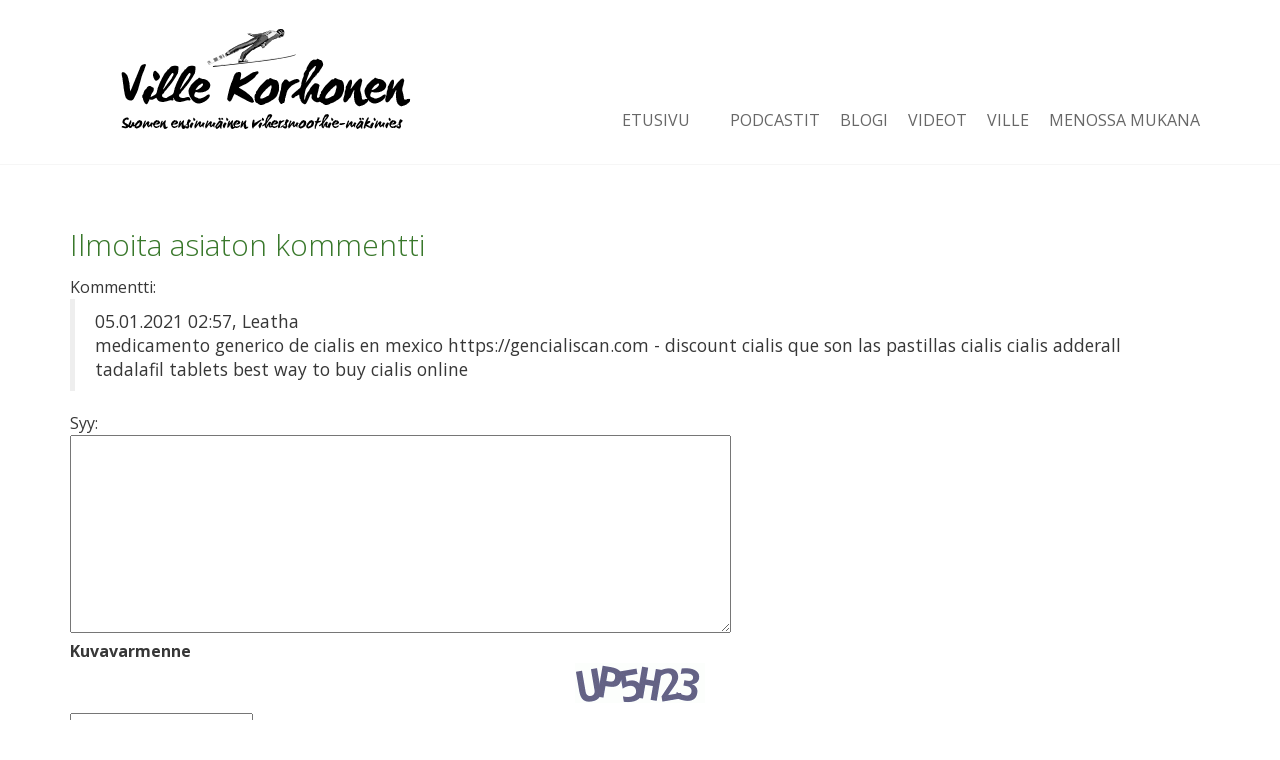

--- FILE ---
content_type: text/html; charset=utf-8
request_url: http://www.villekorhonen.com/fi/bg/816/parempi+uni+%7C+helppoja+k%C3%A4yt%C3%A4nn%C3%B6n+vinkkej%C3%A4+parempaan+y%C3%B6uneen%21.html?notify=17735
body_size: 2271
content:
<!DOCTYPE html><html lang="fi"><head><title>Etusivu - Ville Korhonen</title><meta http-equiv="Content-Type" content="text/html; charset=utf-8"/><meta content="IE=edge" http-equiv="X-UA-Compatible"><meta content="width=device-width, initial-scale=1" name="viewport"><meta name="KeyWords" content="Vähä hiilihydraattinen, terveellisempi, terveellinen ruokavalio, kesäkuntoon dieetti, 80/20 dieetti, tomi kokko, sami sundvik, foodin, puhdasta ruokaa, puhdas ruokavalio, raakajäätelö, laihdutus blogi, terveys blogi, cheat day, cheattipäivä, terveysblogi, ruokavalio, ravintovalmennus, Ville Korhonen, ruoka blogi, blogi, urheilublogi, fitnessblogi, terveellinen ruokavalio blogi, minifitness, mäkihyppy, urheilublogi, urheilubloggaaja, ville korhonen mäkihyppy, ville korhonen blogi, ville blogi, ville korhonen musiikkiMäkihyppääjä Ville Korhonen, Ski jumping, Mäkihyppy, ville korhonen, ville korhonen blogi, hikipanta.com, hikipanta, villekorhonen youtube, ville amerikassa, aamurutiinit, hyvinvointi, terveys, puhdas ruoka, ravitseva ruoka, aitoa ruokaa, hyvinvointi blogi, ruoka blogi, urheilija blogi, mäkihyppy, urheilijan blogi, huipulle tähtäävä urheilija"/><link rel="stylesheet" href="http://www.ypj.fi/include/font-awesome/css/font-awesome.min.css"><link rel="stylesheet" href="http://www.ypj.fi/include/bootstrap/css/bootstrap.min.css"><link rel="stylesheet" href="http://www.ypj.fi/include/slick/slick.css"><link rel="stylesheet" href="http://www.villekorhonen.com/web_ulkoasut/easy_villekorhonen//theme/css/bootstrap-theme.min.css"><link rel="stylesheet" href="http://www.villekorhonen.com/web_ulkoasut/easy_villekorhonen//style.css"><script src="http://www.ypj.fi/include/jquery/jquery-1.11.3.min.js"></script><script src="http://www.ypj.fi/include/jquery/jquery.mobile.custom.min.js"></script><script src="http://www.ypj.fi/include/bootstrap/js/bootstrap.min.js"></script><script src="http://www.ypj.fi/include/slick/slick.min.js"></script>
		<script>
		jQuery(function () {
			$(".carousel").on("swiperight", function() {
				$(this).carousel('prev');
			});
			$(".carousel").on("swipeleft", function() {
				$(this).carousel('next');
			});
		});</script><script src="http://www.villekorhonen.com/web_ulkoasut/easy_villekorhonen//script.js"></script></head><body>		

<script>
        jQuery(function () {
			jQuery("#frontpage_blog > h1").remove();
			jQuery("#frontpage_blog").appendTo("#uutiset");
       });
</script>

<div id="fb-root"></div>
<script>(function(d, s, id) {
  var js, fjs = d.getElementsByTagName(s)[0];
  if (d.getElementById(id)) return;
  js = d.createElement(s); js.id = id;
  js.src = 'https://connect.facebook.net/fi_FI/sdk.js#xfbml=1&version=v2.10';
  fjs.parentNode.insertBefore(js, fjs);
}(document, 'script', 'facebook-jssdk'));</script>

<nav class="navbar navbar-default navbar-fixed-top">

	<div class="container">
		<div class="navbar-header">
			<button type="button" class="navbar-toggle" data-toggle="collapse" data-target=".navbar-ex1-collapse">
				<span class="icon-bar"></span>
				<span class="icon-bar"></span>
				<span class="icon-bar"></span>
			</button>
			<a class="navbar-brand" href="http://www.villekorhonen.com/"><img src="http://www.villekorhonen.com/web_ulkoasut/easy_villekorhonen//images/logo.png" class="img-responsive" alt="Ville Korhonen"></a>
		</div>
		<div class="collapse navbar-collapse navbar-ex1-collapse navbar-right">
			<ul class="nav navbar-nav"><li class=" level0" style="position: relative; "><a href="http://www.villekorhonen.com/fi/Etusivu.html" target="_self">Etusivu</a></li><li class=" level0" style="position: relative; "><a href="http://www.villekorhonen.com/fi/.html" target="_self"></a></li><li class=" level0" style="position: relative; "><a href="http://www.villekorhonen.com/fi/Podcastit.html" target="_self">Podcastit</a></li><li class=" level0" style="position: relative; "><a href="http://www.villekorhonen.com/fi/Blogi.html" target="_self">Blogi</a></li><li class=" level0" style="position: relative; "><a href="http://www.villekorhonen.com/fi/Videot.html" target="_self">Videot</a></li><li class=" level0" style="position: relative; "><a href="http://www.villekorhonen.com/fi/Ville.html" target="_self">Ville</a></li><li class=" level0" style="position: relative; "><a href="http://www.villekorhonen.com/fi/Menossa+mukana.html" target="_self">Menossa mukana</a></li></ul>		</div>
	</div>
</nav>



    
    	<main class="container">
		<div class="content">
			<h2>Ilmoita asiaton kommentti</h2><strong></strong><form action="?notify=17735" method="post"><input type="hidden" name="comment_id" value="17735"><input type="hidden" name="notify" value="true"><table><tr><td>Kommentti:<blockquote>05.01.2021 02:57, Leatha<br>medicamento generico de cialis en mexico https://gencialiscan.com - discount cialis
que son las pastillas cialis
cialis adderall tadalafil tablets best way to buy cialis 
online</blockquote></td></tr><tr><td>Syy:<br><textarea cols="80" rows="8" name="message"></textarea></td></tr><tr><td>
		<div class="captcha">
			<input type="hidden" name="captcha_seed" value="d16fcadd36610147044ff7f279f85a4c"/>
			<strong>Kuvavarmenne</strong>
<!-- 			<p>Kirjoita kuvassa näkyvät <b>numerot</b>.</p> -->
			<p><img src="http://www.villekorhonen.com/captcha.php?captcha_seed=d16fcadd36610147044ff7f279f85a4c" alt="Kuvavarmenne"/></p>
			<p style="margin-top: 5px">
				<input type="text" name="code" value="" placeholder="Kirjoita kuvassa näkyvät merkit" />
							</p>
		</div>

		</td></tr><tr><td><input type="submit" value="Lähetä"></td></tr></table></form>		</div>
	</main>
    

<footer>
	<div class="container footer">
		<div class="row">
			<div class="col-sm-6" style="padding-bottom: 30px;">
				<a href="http://www.villekorhonen.com/"><img src="http://www.villekorhonen.com/web_ulkoasut/easy_villekorhonen//images/footer_logo.png" class="img-responsive" alt="Ville Korhonen"></a>
			</div>
			<div class="col-sm-6 text-center" style="padding-top: 17px;">
				<h1 style="margin-top: 0px; color: #ffffff;">Seuraa somessa:&nbsp; <a href="https://www.facebook.com/villekorhonen.fi/" target="_blank"><i class="fa fa-facebook-square" aria-hidden="true"></i></a>&nbsp;&nbsp;<a href="https://www.instagram.com/villekorhonen/" target="_blank"><i class="fa fa-instagram" aria-hidden="true"></i></a></h1>
			</div>
		</div>
	</div>
</footer>
<div class="copyright">
	<div class="container">		
		<div class="col-md-12 text-right"><a class="copyright" href="http://www.nettitieto.fi" target="_blank">NettiTieto Oy</a>
        </div>		
	</div>
</div>
		</body></html>

--- FILE ---
content_type: text/css
request_url: http://www.villekorhonen.com/web_ulkoasut/easy_villekorhonen//theme/css/bootstrap-theme.min.css
body_size: 2402
content:
@import url(https://fonts.googleapis.com/css?family=Open+Sans:300,400,700);
@import url(https://fonts.googleapis.com/css?family=Caveat);
 

body {
	margin-top: 164px;
	font-family: 'Open Sans', Arial, Helvetica, Trebuchet MS, sans-serif;
	background-color: #ffffff;
	color: #373737;
	font-weight: 400;
	font-size: 16px;
	line-height: 24px;
}
a {
	color: #6fa663; 
	font-style: normal;
}
a:hover {
	color: #59934c; 
	text-decoration: none;
}
h1, h2, h3, h4, h5, h6 {
	font-family: 'Open Sans', sans-serif;
	font-weight: 400;
	color: #39782b;
	line-height: normal;
	
	 word-wrap: break-word;

}
h1 { 
	font-size: 36px;
	font-weight: 300;
}
h2, h3 { 
	font-weight: 300;
}
.ingress {
	color: #4f4f4f; 
	font-family: 'Open Sans', sans-serif;
	font-size: 24px;
	line-height: 40px;
	font-weight: 300;
}
a.class1 {
	color: #ffffff;
}
.white {
	color: #ffffff;
}
footer {
	background-color: #232323; 
	min-height: 177px;
	padding-top: 45px;
	padding-bottom: 15px;
	color: #ffffff;
}

.content { 
	padding-left: 0px;
	padding-right: 0px; 
	padding-top: 40px; 
	padding-bottom: 30px; 
	margin-bottom: 15px; 
}
.content-etusivu { 
	padding-left: 0px;
	padding-right: 30px; 
	padding-top: 40px; 
	padding-bottom: 50px;
}
.content-etusivu img {
    display: block;
    height: auto;
    max-width: 100%;
}
.content img {
    margin: 0 auto;
}
.padding-pieni {	
	padding-left: 9px;
	padding-right: 9px;
}
.etusivu-johdatus {	
	background-color: #232323; 
	padding-top: 23px; 
	padding-bottom: 0px;
}
.etusivu-johdatus h1 {	
	margin-top: 0px; 
	margin-bottom: 0px;
}

.etusivu-content-oikea {	
	padding: 0px;
	background: url("../images/villekorhonen_etusivun_sisalto_bg.jpg") no-repeat left top #e7e5e8;
	background-size: cover;
	min-height: 600px;	
}

.etusivu-uutiset {	
	padding: 0px;
	margin-bottom: -6px;
	background-color: #ffffff;
}
.etusivu-blogi-vasen {
	background: url("../images/villekorhonen_blogi_bg.jpg") no-repeat right top #dee1e8;
	background-size: cover;
	min-height: 600px;	
}
.etusivu-pikalinkit {
    padding-bottom: 40px;
    padding-top: 80px;
}

/* HEADER/NAVBAR
------------------------------------------------------------------------------------------*/
.navbar-default {
	background-color: #ffffff;
}
.navbar .navbar-nav {
	margin-top: 103px;
	font-family: 'Open Sans', sans-serif;
}
.nav > li > a {
	padding: 10px 10px;
}
.navbar-default .navbar-nav > li > a {
	color: #676767; 
	text-decoration: none; 
	font-size: 16px; 
	text-transform: uppercase;
	font-weight: 400; 
	padding-top: 7px; 
	padding-bottom: 9px;
}
.navbar-default .navbar-nav > li > a:hover {
	color: #6fa663;
}
.navbar-default .navbar-nav > .active > a {
	background-color: transparent; 
	color: #6fa663;
}
.navbar-default .navbar-nav > .active > a:hover {
	background-color: #ffffff; 
	color: #6fa663;
}
.navbar-toggle {
	background-color: #6fa663; 
	border: none; 
	padding: 7px 7px; 
	margin-top: 40px; 
	margin-left: 10px;
	border-radius: 0px;
}
.navbar-default .navbar-toggle {
	border-color: transparent;
}
.navbar-default .navbar-toggle:focus, .navbar-default .navbar-toggle:hover {
	background-color: #5a934d;
}
.navbar-default .navbar-toggle .icon-bar {
	background-color: #ffffff; 
	width: 25px; 
	height: 3px;
}
.navbar-nav > li > .dropdown-menu {
	margin-top: 0px; 
	border-top-left-radius: 0px; 
	border-top-right-radius: 0px;
}
.dropdown-menu {
	background-color: #232323; 
	border: 0px solid rgba(0, 0, 0, 0.15); 
	border-radius: 0px; 
	box-shadow: none; 
	padding: 0px 0px; 
	box-shadow: 0px 3px 3px rgba(0, 0, 0, 0.08); 
	font-size: 16px;
}
.dropdown-menu > li > a {
	padding: 6px 12px; 
	font-weight: 400; 
	color: #ffffff; 
	text-decoration: none;
}
.dropdown-menu > .active > a, .dropdown-menu > .active > a:focus, .dropdown-menu > .active > a:hover {
    background-color: #232323;
    color: #232323;
    outline: 0 none;
    text-decoration: none;
}
.navbar-fixed-bottom .navbar-collapse, .navbar-fixed-top .navbar-collapse {
    max-height: 470px;
}
.navbar-default .navbar-nav > .open > a, .navbar-default .navbar-nav > .open > a:focus, .navbar-default .navbar-nav > .open > a:hover {
    background-color: #232323;
    color: #ffffff;
}

/* NO GUTTERS
------------------------------------------------------------------------------------------*/
.row.no-gutters {
	margin-right: 0; 
	margin-left: 0;
}
.row.no-gutters > [class^="col-"],
.row.no-gutters > [class*=" col-"] {
	padding-right: 0; 
	padding-left: 0;
}

/* UUTISET/BLOGI
------------------------------------------------------------------------------------------*/

.no-margin {
    margin-left: 0;
    margin-right: 0;
}
li.media {
	padding-bottom: 10px;
}
.media-body em {
	color: #7c7c7c;
	font-style: normal;
}

.media-body  {
	max-width: 900px;
} 
.media-body a {
	color: #5f5f5fs;
}
.media-heading a {
	color: #6fa663;
	font-size: 18px;
	font-weight: 700;
	font-family: 'Open Sans', Arial, Helvetica, Trebuchet MS, sans-serif;
}
.media-heading h4 {
	margin-top: -20px;
}
.media-list {
    list-style: outside none none;
    padding-left: 0;
}
.title {
	display: none;
}
.uutiset-main {
    margin-bottom: 10px;
	margin-top: 50px;
	padding-right: 30px;
	padding-left: 30px;
}
.facebook-main {
   max-width: 500px;
   margin: 50px auto;
}
.uutiset-otsikko {
    padding: 10px 10px 10px 0px;
}
.uutiset-sisalto {
    padding: 20px 0px;
	padding-top: 0px;
}
.otsikko {
    color: #39782b;
    font-family: 'Open Sans', Arial, Helvetica, Trebuchet MS, sans-serif;
    font-size: 36px;
    font-weight: 300;
    margin-bottom: 30px;
}
.hover figure {
    background: #fff none repeat scroll 0 0;
}
.hover figure img {
    opacity: 1;
    transition: all 0.3s ease-in-out 0s;
}
.hover figure:hover img {
    opacity: 0.5;
}

/* BUTTON
------------------------------------------------------------------------------------------*/
.btn-primary {
	background-color: #ccb66e; 
	font-size: 16px; 
	color: #ffffff; 
	border-color: #ccb66e; 
	padding-left: 17px; 
	padding-right: 17px; 
	padding-top: 5px; 
	padding-bottom: 7px; 
	border-radius: 3px; 
	-webkit-transition: .4s ease-out; 
	transition: .4s ease-out;
}
.btn-primary:hover, .btn-primary:focus {
	background-color: #b38b33; 
	border-color: #b38b33; 
	color: #ffffff; 
	-webkit-transition: .3s ease-in; 
	transition: .3s ease-in;
}

/* btn-info normaali
------------------------------------------------------------------------------------------*/
.btn-default {
	background-color:#6fa663; 
	font-size: 16px; 
	color: #ffffff; 
	border-color: #6fa663; 
	padding-left: 17px; 
	padding-right: 17px; 
	padding-top:5px; 
	padding-bottom:7px; 
	border-radius: 0px; 
	-webkit-transition: .4s ease-out; 
	transition: .4s ease-out;
}
.btn-default:hover, .btn-default:focus {
	background-color: #5d9651; 
	border-color: #5d9651; 
	color: #ffffff; 
	-webkit-transition: .3s ease-in; 
	transition: .3s ease-in;
}

/* btn-info normaali nega
------------------------------------------------------------------------------------------*/
.btn-success { 
	background-color: #6fa663; 
	font-size: 16px; 
	color: #ffffff; 
	border-color: #6fa663; 
	padding-left: 17px; 
	padding-right: 17px; 
	padding-top: 17px; 
	padding-bottom: 17px; 
	border-radius: 0px; 
	-webkit-transition: .4s ease-out; 
	transition: .4s ease-out;
}
.btn-success:hover, .btn-success:focus {
	background-color: #5d9651; 
	border-color: #5d9651; 
	color: #ffffff;
	-webkit-transition: .3s ease-in; 
	transition: .3s ease-in;
}

/* btn-info iso
------------------------------------------------------------------------------------------*/
.btn-info { 
	background-color:#6fa663; 
	font-size: 19px; 
	color: #ffffff; 
	border-color: #6fa663; 
	padding-left: 23px; 
	padding-right:23px; 
	border-radius: 0px; 
	-webkit-transition: 
	.4s ease-out; 
	transition: .4s ease-out;
}
.btn-info:hover, .btn-info:focus {
	background-color: #5d9651; 
	border-color: #5d9651; 
	color: #ffffff; 
	-webkit-transition: .3s ease-in; 
	transition: .3s ease-in;
}
.btn {
	font-family: 'Open Sans', Verdana, Helvetica, Trebuchet MS, sans-serif; 
	font-weight: 300; 
	text-align: center; 
	border: 0px solid transparent;
}
	


/* @MEDIA
------------------------------------------------------------------------------------------*/
@media (max-width: 767px) {
body {
	margin-top: 110px;
}
.navbar-header {
	height: 110px;
}
.navbar-brand {
	padding: 24.5px 10px 24.5px 22px; 
	width: 250px; 
	margin-top: 2px;
}	
.margin-bottom {
	margin-bottom: 20px;
}
h1 {
	font-size: 36px;
}
footer {
	padding-left: 8px; 
	padding-right: 8px;
}
.navbar .navbar-nav {
	margin-top: 58px;
}
.otsikko {
	font-size: 25px;
}
.navbar .navbar-nav {
	margin-top: 8px;
}
.etusivu-otsikko {
	text-transform: uppercase; 
	font-weight: 300; 
	font-size: 23px;
}
.content { 
	padding-top: 35px; 
	padding-left: 8px;
	padding-right: 8px;
}
.ingress {
	font-size: 16px;
	line-height: 24px;
	font-weight: 300;
}
.etusivu-johdatus h1 {	
	font-size: 24px;
	text-align: center;
}
.etusivu-sisalto {	
	padding: 0px;
	background: #ffffff;
	background-position: 0vw;
}
.content-etusivu { 
	padding-left: 18px;
	padding-right: 10px;
	padding-top: 30px;
	padding-bottom: 25px;
}
.etusivu-pikalinkit {
    padding-bottom: 10px;
    padding-top: 50px;
}
.etusivu-uutiset-vasen {
	min-height: 450px;	
}
.uutiset-main {
    margin-bottom: 20px;
	margin-top: 40px;
	padding-right: 18px;
	padding-left: 18px;
}
}
/*768PX
------------------------------------------------------------------------------------------*/
@media (min-width: 768px) {
body {
	margin-top: 110px;
}
.navbar-header {
	height: 110px;
}
.navbar .navbar-nav {
	margin-top: 60px;
}
.navbar .navbar-nav {
	display: inline-block; 
	float: none; 
	vertical-align: top;
}
.navbar .navbar-collapse {
	text-align: center;
}
.navbar-brand {
	padding: 24.5px 15px 24.5px 15px;
	width: 230px; 
	margin-top: 7px;
}	
.navbar-right {
	float: left;
}	
.navbar-default .navbar-nav > li > a {
	font-size: 13px;
}
.content { 
	padding-top: 45px; 
}
.etusivu-johdatus h1 {	
	font-size: 26px;
}
.etusivu-sisalto {	
	padding: 0;
	background: #ffffff;
	background-position: 0vw;
}
.content-etusivu { 
	padding-left: 30px;
}
.ingress {
	font-size: 22px;
	line-height: 37px;
}
}
/*992PX
------------------------------------------------------------------------------------------*/
@media (min-width: 992px) {
body {
	margin-top: 134px;
}
.navbar-header {
	height: 134px;
}
.navbar .navbar-nav {
	margin-top: 84px;
}
.navbar-brand {
	padding: 24.5px 15px 24.5px 0px; 
	width: 340px; 
	margin-top: 1px;
}	
.navbar-right {
	float: right !important;
}	
.navbar-default .navbar-nav > li > a {
	font-size: 16px;
}
.content { 
	padding-top: 40px; 
}
.etusivu-johdatus h1 {	
	font-size: 36px;
}
.ingress {
	font-size: 20px;
	line-height: 35px;
}
.content-etusivu { 
	padding-left: 0px;
}
.etusivu-sisalto {	
	padding: 0px;
	background: url("../images/villekorhonen_etusivun_sisalto_bg.jpg") no-repeat left top #ffffff;
	background-position: 49.5vw 0px;
	background-size: contain;
	min-height: 600px;
}

}

/*1200PX
------------------------------------------------------------------------------------------*/
@media (min-width: 1200px) {
body {
	margin-top: 164px;
}
.navbar-header {
	height: 164px;
}
.navbar .navbar-nav {
	margin-top: 103px;
}
.navbar-brand {
	padding: 24.5px 15px 24.5px 15px; 
	width: 430px; 
	margin-top: 2px;
}	
.text-padding {
	margin-top: 40px;
}
.navbar-default .navbar-nav > li > a {
	font-size: 16px;
}
.ingress {
	font-size: 24px;
	line-height: 40px;
	padding-bottom: 20px;
}
}


--- FILE ---
content_type: text/css
request_url: http://www.villekorhonen.com/web_ulkoasut/easy_villekorhonen//style.css
body_size: 265
content:
.navbar {
	margin-bottom: 0;
	border: 0;
	border-radius: 0;
	border-bottom: solid 1px #f6f6f6;
}
html {
	min-height: 100%; 
	position: relative;
}
nav {
	margin-bottom: 0 !important; 
	padding-bottom: 0;
}
.margin {
	margin-top: 15px;
}
.margin-bottom {
	margin-bottom: 15px;
}
.copyright {
    background-color: #6fa663;
    color: #f4f4f4;
    font-size: 13px;
    padding-bottom: 5px;
    padding-top: 5px;
}
.well {
    color: #1e1e1e;
	background-color: #f9f9f9;
	border: none;
}
label {
    font-weight: 400;
}